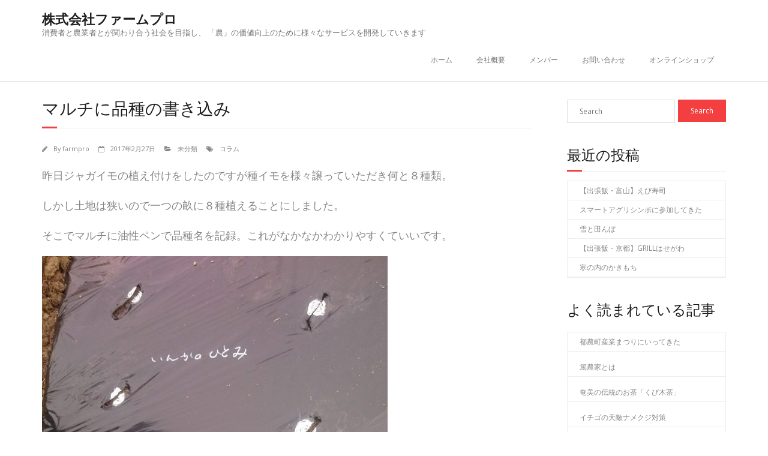

--- FILE ---
content_type: text/html; charset=UTF-8
request_url: https://farmpro.jp/%E3%83%9E%E3%83%AB%E3%83%81%E3%81%AB%E5%93%81%E7%A8%AE%E3%81%AE%E6%9B%B8%E3%81%8D%E8%BE%BC%E3%81%BF/
body_size: 11189
content:
<!DOCTYPE html>

<html lang="ja">
<head>
<meta charset="UTF-8" />
<meta name="viewport" content="width=device-width" />
<link rel="profile" href="//gmpg.org/xfn/11" />
<link rel="pingback" href="https://farmpro.jp/xmlrpc.php" />

<title>マルチに品種の書き込み &#8211; 株式会社ファームプロ</title>
<meta name='robots' content='max-image-preview:large' />
<link rel='dns-prefetch' href='//www.googletagmanager.com' />
<link rel='dns-prefetch' href='//fonts.googleapis.com' />
<link rel="alternate" type="application/rss+xml" title="株式会社ファームプロ &raquo; フィード" href="https://farmpro.jp/feed/" />
<link rel="alternate" type="application/rss+xml" title="株式会社ファームプロ &raquo; コメントフィード" href="https://farmpro.jp/comments/feed/" />
<script type="text/javascript" id="wpp-js" src="https://farmpro.jp/wp-content/plugins/wordpress-popular-posts/assets/js/wpp.min.js?ver=7.3.3" data-sampling="0" data-sampling-rate="100" data-api-url="https://farmpro.jp/wp-json/wordpress-popular-posts" data-post-id="1626" data-token="3d4910ce5a" data-lang="0" data-debug="0"></script>
<link rel="alternate" type="application/rss+xml" title="株式会社ファームプロ &raquo; マルチに品種の書き込み のコメントのフィード" href="https://farmpro.jp/%e3%83%9e%e3%83%ab%e3%83%81%e3%81%ab%e5%93%81%e7%a8%ae%e3%81%ae%e6%9b%b8%e3%81%8d%e8%be%bc%e3%81%bf/feed/" />
<script type="text/javascript">
/* <![CDATA[ */
window._wpemojiSettings = {"baseUrl":"https:\/\/s.w.org\/images\/core\/emoji\/14.0.0\/72x72\/","ext":".png","svgUrl":"https:\/\/s.w.org\/images\/core\/emoji\/14.0.0\/svg\/","svgExt":".svg","source":{"concatemoji":"https:\/\/farmpro.jp\/wp-includes\/js\/wp-emoji-release.min.js?ver=6.4.2"}};
/*! This file is auto-generated */
!function(i,n){var o,s,e;function c(e){try{var t={supportTests:e,timestamp:(new Date).valueOf()};sessionStorage.setItem(o,JSON.stringify(t))}catch(e){}}function p(e,t,n){e.clearRect(0,0,e.canvas.width,e.canvas.height),e.fillText(t,0,0);var t=new Uint32Array(e.getImageData(0,0,e.canvas.width,e.canvas.height).data),r=(e.clearRect(0,0,e.canvas.width,e.canvas.height),e.fillText(n,0,0),new Uint32Array(e.getImageData(0,0,e.canvas.width,e.canvas.height).data));return t.every(function(e,t){return e===r[t]})}function u(e,t,n){switch(t){case"flag":return n(e,"\ud83c\udff3\ufe0f\u200d\u26a7\ufe0f","\ud83c\udff3\ufe0f\u200b\u26a7\ufe0f")?!1:!n(e,"\ud83c\uddfa\ud83c\uddf3","\ud83c\uddfa\u200b\ud83c\uddf3")&&!n(e,"\ud83c\udff4\udb40\udc67\udb40\udc62\udb40\udc65\udb40\udc6e\udb40\udc67\udb40\udc7f","\ud83c\udff4\u200b\udb40\udc67\u200b\udb40\udc62\u200b\udb40\udc65\u200b\udb40\udc6e\u200b\udb40\udc67\u200b\udb40\udc7f");case"emoji":return!n(e,"\ud83e\udef1\ud83c\udffb\u200d\ud83e\udef2\ud83c\udfff","\ud83e\udef1\ud83c\udffb\u200b\ud83e\udef2\ud83c\udfff")}return!1}function f(e,t,n){var r="undefined"!=typeof WorkerGlobalScope&&self instanceof WorkerGlobalScope?new OffscreenCanvas(300,150):i.createElement("canvas"),a=r.getContext("2d",{willReadFrequently:!0}),o=(a.textBaseline="top",a.font="600 32px Arial",{});return e.forEach(function(e){o[e]=t(a,e,n)}),o}function t(e){var t=i.createElement("script");t.src=e,t.defer=!0,i.head.appendChild(t)}"undefined"!=typeof Promise&&(o="wpEmojiSettingsSupports",s=["flag","emoji"],n.supports={everything:!0,everythingExceptFlag:!0},e=new Promise(function(e){i.addEventListener("DOMContentLoaded",e,{once:!0})}),new Promise(function(t){var n=function(){try{var e=JSON.parse(sessionStorage.getItem(o));if("object"==typeof e&&"number"==typeof e.timestamp&&(new Date).valueOf()<e.timestamp+604800&&"object"==typeof e.supportTests)return e.supportTests}catch(e){}return null}();if(!n){if("undefined"!=typeof Worker&&"undefined"!=typeof OffscreenCanvas&&"undefined"!=typeof URL&&URL.createObjectURL&&"undefined"!=typeof Blob)try{var e="postMessage("+f.toString()+"("+[JSON.stringify(s),u.toString(),p.toString()].join(",")+"));",r=new Blob([e],{type:"text/javascript"}),a=new Worker(URL.createObjectURL(r),{name:"wpTestEmojiSupports"});return void(a.onmessage=function(e){c(n=e.data),a.terminate(),t(n)})}catch(e){}c(n=f(s,u,p))}t(n)}).then(function(e){for(var t in e)n.supports[t]=e[t],n.supports.everything=n.supports.everything&&n.supports[t],"flag"!==t&&(n.supports.everythingExceptFlag=n.supports.everythingExceptFlag&&n.supports[t]);n.supports.everythingExceptFlag=n.supports.everythingExceptFlag&&!n.supports.flag,n.DOMReady=!1,n.readyCallback=function(){n.DOMReady=!0}}).then(function(){return e}).then(function(){var e;n.supports.everything||(n.readyCallback(),(e=n.source||{}).concatemoji?t(e.concatemoji):e.wpemoji&&e.twemoji&&(t(e.twemoji),t(e.wpemoji)))}))}((window,document),window._wpemojiSettings);
/* ]]> */
</script>
<style id='wp-emoji-styles-inline-css' type='text/css'>

	img.wp-smiley, img.emoji {
		display: inline !important;
		border: none !important;
		box-shadow: none !important;
		height: 1em !important;
		width: 1em !important;
		margin: 0 0.07em !important;
		vertical-align: -0.1em !important;
		background: none !important;
		padding: 0 !important;
	}
</style>
<link rel='stylesheet' id='wp-block-library-css' href='https://farmpro.jp/wp-includes/css/dist/block-library/style.min.css?ver=6.4.2' type='text/css' media='all' />
<style id='classic-theme-styles-inline-css' type='text/css'>
/*! This file is auto-generated */
.wp-block-button__link{color:#fff;background-color:#32373c;border-radius:9999px;box-shadow:none;text-decoration:none;padding:calc(.667em + 2px) calc(1.333em + 2px);font-size:1.125em}.wp-block-file__button{background:#32373c;color:#fff;text-decoration:none}
</style>
<style id='global-styles-inline-css' type='text/css'>
body{--wp--preset--color--black: #000000;--wp--preset--color--cyan-bluish-gray: #abb8c3;--wp--preset--color--white: #ffffff;--wp--preset--color--pale-pink: #f78da7;--wp--preset--color--vivid-red: #cf2e2e;--wp--preset--color--luminous-vivid-orange: #ff6900;--wp--preset--color--luminous-vivid-amber: #fcb900;--wp--preset--color--light-green-cyan: #7bdcb5;--wp--preset--color--vivid-green-cyan: #00d084;--wp--preset--color--pale-cyan-blue: #8ed1fc;--wp--preset--color--vivid-cyan-blue: #0693e3;--wp--preset--color--vivid-purple: #9b51e0;--wp--preset--gradient--vivid-cyan-blue-to-vivid-purple: linear-gradient(135deg,rgba(6,147,227,1) 0%,rgb(155,81,224) 100%);--wp--preset--gradient--light-green-cyan-to-vivid-green-cyan: linear-gradient(135deg,rgb(122,220,180) 0%,rgb(0,208,130) 100%);--wp--preset--gradient--luminous-vivid-amber-to-luminous-vivid-orange: linear-gradient(135deg,rgba(252,185,0,1) 0%,rgba(255,105,0,1) 100%);--wp--preset--gradient--luminous-vivid-orange-to-vivid-red: linear-gradient(135deg,rgba(255,105,0,1) 0%,rgb(207,46,46) 100%);--wp--preset--gradient--very-light-gray-to-cyan-bluish-gray: linear-gradient(135deg,rgb(238,238,238) 0%,rgb(169,184,195) 100%);--wp--preset--gradient--cool-to-warm-spectrum: linear-gradient(135deg,rgb(74,234,220) 0%,rgb(151,120,209) 20%,rgb(207,42,186) 40%,rgb(238,44,130) 60%,rgb(251,105,98) 80%,rgb(254,248,76) 100%);--wp--preset--gradient--blush-light-purple: linear-gradient(135deg,rgb(255,206,236) 0%,rgb(152,150,240) 100%);--wp--preset--gradient--blush-bordeaux: linear-gradient(135deg,rgb(254,205,165) 0%,rgb(254,45,45) 50%,rgb(107,0,62) 100%);--wp--preset--gradient--luminous-dusk: linear-gradient(135deg,rgb(255,203,112) 0%,rgb(199,81,192) 50%,rgb(65,88,208) 100%);--wp--preset--gradient--pale-ocean: linear-gradient(135deg,rgb(255,245,203) 0%,rgb(182,227,212) 50%,rgb(51,167,181) 100%);--wp--preset--gradient--electric-grass: linear-gradient(135deg,rgb(202,248,128) 0%,rgb(113,206,126) 100%);--wp--preset--gradient--midnight: linear-gradient(135deg,rgb(2,3,129) 0%,rgb(40,116,252) 100%);--wp--preset--font-size--small: 13px;--wp--preset--font-size--medium: 20px;--wp--preset--font-size--large: 36px;--wp--preset--font-size--x-large: 42px;--wp--preset--spacing--20: 0.44rem;--wp--preset--spacing--30: 0.67rem;--wp--preset--spacing--40: 1rem;--wp--preset--spacing--50: 1.5rem;--wp--preset--spacing--60: 2.25rem;--wp--preset--spacing--70: 3.38rem;--wp--preset--spacing--80: 5.06rem;--wp--preset--shadow--natural: 6px 6px 9px rgba(0, 0, 0, 0.2);--wp--preset--shadow--deep: 12px 12px 50px rgba(0, 0, 0, 0.4);--wp--preset--shadow--sharp: 6px 6px 0px rgba(0, 0, 0, 0.2);--wp--preset--shadow--outlined: 6px 6px 0px -3px rgba(255, 255, 255, 1), 6px 6px rgba(0, 0, 0, 1);--wp--preset--shadow--crisp: 6px 6px 0px rgba(0, 0, 0, 1);}:where(.is-layout-flex){gap: 0.5em;}:where(.is-layout-grid){gap: 0.5em;}body .is-layout-flow > .alignleft{float: left;margin-inline-start: 0;margin-inline-end: 2em;}body .is-layout-flow > .alignright{float: right;margin-inline-start: 2em;margin-inline-end: 0;}body .is-layout-flow > .aligncenter{margin-left: auto !important;margin-right: auto !important;}body .is-layout-constrained > .alignleft{float: left;margin-inline-start: 0;margin-inline-end: 2em;}body .is-layout-constrained > .alignright{float: right;margin-inline-start: 2em;margin-inline-end: 0;}body .is-layout-constrained > .aligncenter{margin-left: auto !important;margin-right: auto !important;}body .is-layout-constrained > :where(:not(.alignleft):not(.alignright):not(.alignfull)){max-width: var(--wp--style--global--content-size);margin-left: auto !important;margin-right: auto !important;}body .is-layout-constrained > .alignwide{max-width: var(--wp--style--global--wide-size);}body .is-layout-flex{display: flex;}body .is-layout-flex{flex-wrap: wrap;align-items: center;}body .is-layout-flex > *{margin: 0;}body .is-layout-grid{display: grid;}body .is-layout-grid > *{margin: 0;}:where(.wp-block-columns.is-layout-flex){gap: 2em;}:where(.wp-block-columns.is-layout-grid){gap: 2em;}:where(.wp-block-post-template.is-layout-flex){gap: 1.25em;}:where(.wp-block-post-template.is-layout-grid){gap: 1.25em;}.has-black-color{color: var(--wp--preset--color--black) !important;}.has-cyan-bluish-gray-color{color: var(--wp--preset--color--cyan-bluish-gray) !important;}.has-white-color{color: var(--wp--preset--color--white) !important;}.has-pale-pink-color{color: var(--wp--preset--color--pale-pink) !important;}.has-vivid-red-color{color: var(--wp--preset--color--vivid-red) !important;}.has-luminous-vivid-orange-color{color: var(--wp--preset--color--luminous-vivid-orange) !important;}.has-luminous-vivid-amber-color{color: var(--wp--preset--color--luminous-vivid-amber) !important;}.has-light-green-cyan-color{color: var(--wp--preset--color--light-green-cyan) !important;}.has-vivid-green-cyan-color{color: var(--wp--preset--color--vivid-green-cyan) !important;}.has-pale-cyan-blue-color{color: var(--wp--preset--color--pale-cyan-blue) !important;}.has-vivid-cyan-blue-color{color: var(--wp--preset--color--vivid-cyan-blue) !important;}.has-vivid-purple-color{color: var(--wp--preset--color--vivid-purple) !important;}.has-black-background-color{background-color: var(--wp--preset--color--black) !important;}.has-cyan-bluish-gray-background-color{background-color: var(--wp--preset--color--cyan-bluish-gray) !important;}.has-white-background-color{background-color: var(--wp--preset--color--white) !important;}.has-pale-pink-background-color{background-color: var(--wp--preset--color--pale-pink) !important;}.has-vivid-red-background-color{background-color: var(--wp--preset--color--vivid-red) !important;}.has-luminous-vivid-orange-background-color{background-color: var(--wp--preset--color--luminous-vivid-orange) !important;}.has-luminous-vivid-amber-background-color{background-color: var(--wp--preset--color--luminous-vivid-amber) !important;}.has-light-green-cyan-background-color{background-color: var(--wp--preset--color--light-green-cyan) !important;}.has-vivid-green-cyan-background-color{background-color: var(--wp--preset--color--vivid-green-cyan) !important;}.has-pale-cyan-blue-background-color{background-color: var(--wp--preset--color--pale-cyan-blue) !important;}.has-vivid-cyan-blue-background-color{background-color: var(--wp--preset--color--vivid-cyan-blue) !important;}.has-vivid-purple-background-color{background-color: var(--wp--preset--color--vivid-purple) !important;}.has-black-border-color{border-color: var(--wp--preset--color--black) !important;}.has-cyan-bluish-gray-border-color{border-color: var(--wp--preset--color--cyan-bluish-gray) !important;}.has-white-border-color{border-color: var(--wp--preset--color--white) !important;}.has-pale-pink-border-color{border-color: var(--wp--preset--color--pale-pink) !important;}.has-vivid-red-border-color{border-color: var(--wp--preset--color--vivid-red) !important;}.has-luminous-vivid-orange-border-color{border-color: var(--wp--preset--color--luminous-vivid-orange) !important;}.has-luminous-vivid-amber-border-color{border-color: var(--wp--preset--color--luminous-vivid-amber) !important;}.has-light-green-cyan-border-color{border-color: var(--wp--preset--color--light-green-cyan) !important;}.has-vivid-green-cyan-border-color{border-color: var(--wp--preset--color--vivid-green-cyan) !important;}.has-pale-cyan-blue-border-color{border-color: var(--wp--preset--color--pale-cyan-blue) !important;}.has-vivid-cyan-blue-border-color{border-color: var(--wp--preset--color--vivid-cyan-blue) !important;}.has-vivid-purple-border-color{border-color: var(--wp--preset--color--vivid-purple) !important;}.has-vivid-cyan-blue-to-vivid-purple-gradient-background{background: var(--wp--preset--gradient--vivid-cyan-blue-to-vivid-purple) !important;}.has-light-green-cyan-to-vivid-green-cyan-gradient-background{background: var(--wp--preset--gradient--light-green-cyan-to-vivid-green-cyan) !important;}.has-luminous-vivid-amber-to-luminous-vivid-orange-gradient-background{background: var(--wp--preset--gradient--luminous-vivid-amber-to-luminous-vivid-orange) !important;}.has-luminous-vivid-orange-to-vivid-red-gradient-background{background: var(--wp--preset--gradient--luminous-vivid-orange-to-vivid-red) !important;}.has-very-light-gray-to-cyan-bluish-gray-gradient-background{background: var(--wp--preset--gradient--very-light-gray-to-cyan-bluish-gray) !important;}.has-cool-to-warm-spectrum-gradient-background{background: var(--wp--preset--gradient--cool-to-warm-spectrum) !important;}.has-blush-light-purple-gradient-background{background: var(--wp--preset--gradient--blush-light-purple) !important;}.has-blush-bordeaux-gradient-background{background: var(--wp--preset--gradient--blush-bordeaux) !important;}.has-luminous-dusk-gradient-background{background: var(--wp--preset--gradient--luminous-dusk) !important;}.has-pale-ocean-gradient-background{background: var(--wp--preset--gradient--pale-ocean) !important;}.has-electric-grass-gradient-background{background: var(--wp--preset--gradient--electric-grass) !important;}.has-midnight-gradient-background{background: var(--wp--preset--gradient--midnight) !important;}.has-small-font-size{font-size: var(--wp--preset--font-size--small) !important;}.has-medium-font-size{font-size: var(--wp--preset--font-size--medium) !important;}.has-large-font-size{font-size: var(--wp--preset--font-size--large) !important;}.has-x-large-font-size{font-size: var(--wp--preset--font-size--x-large) !important;}
.wp-block-navigation a:where(:not(.wp-element-button)){color: inherit;}
:where(.wp-block-post-template.is-layout-flex){gap: 1.25em;}:where(.wp-block-post-template.is-layout-grid){gap: 1.25em;}
:where(.wp-block-columns.is-layout-flex){gap: 2em;}:where(.wp-block-columns.is-layout-grid){gap: 2em;}
.wp-block-pullquote{font-size: 1.5em;line-height: 1.6;}
</style>
<link rel='stylesheet' id='wordpress-popular-posts-css-css' href='https://farmpro.jp/wp-content/plugins/wordpress-popular-posts/assets/css/wpp.css?ver=7.3.3' type='text/css' media='all' />
<link rel='stylesheet' id='thinkup-google-fonts-css' href='//fonts.googleapis.com/css?family=Open+Sans%3A300%2C400%2C600%2C700&#038;subset=latin%2Clatin-ext' type='text/css' media='all' />
<link rel='stylesheet' id='prettyPhoto-css' href='https://farmpro.jp/wp-content/themes/minamaze/lib/extentions/prettyPhoto/css/prettyPhoto.css?ver=3.1.6' type='text/css' media='all' />
<link rel='stylesheet' id='thinkup-bootstrap-css' href='https://farmpro.jp/wp-content/themes/minamaze/lib/extentions/bootstrap/css/bootstrap.min.css?ver=2.3.2' type='text/css' media='all' />
<link rel='stylesheet' id='dashicons-css' href='https://farmpro.jp/wp-includes/css/dashicons.min.css?ver=6.4.2' type='text/css' media='all' />
<link rel='stylesheet' id='font-awesome-css' href='https://farmpro.jp/wp-content/themes/minamaze/lib/extentions/font-awesome/css/font-awesome.min.css?ver=4.7.0' type='text/css' media='all' />
<link rel='stylesheet' id='thinkup-shortcodes-css' href='https://farmpro.jp/wp-content/themes/minamaze/styles/style-shortcodes.css?ver=1.10.1' type='text/css' media='all' />
<link rel='stylesheet' id='thinkup-style-css' href='https://farmpro.jp/wp-content/themes/minamaze/style.css?ver=1.10.1' type='text/css' media='all' />
<link rel='stylesheet' id='thinkup-responsive-css' href='https://farmpro.jp/wp-content/themes/minamaze/styles/style-responsive.css?ver=1.10.1' type='text/css' media='all' />
<script type="text/javascript" src="https://farmpro.jp/wp-includes/js/jquery/jquery.min.js?ver=3.7.1" id="jquery-core-js"></script>
<script type="text/javascript" src="https://farmpro.jp/wp-includes/js/jquery/jquery-migrate.min.js?ver=3.4.1" id="jquery-migrate-js"></script>

<!-- Site Kit によって追加された Google タグ（gtag.js）スニペット -->
<!-- Google アナリティクス スニペット (Site Kit が追加) -->
<script type="text/javascript" src="https://www.googletagmanager.com/gtag/js?id=GT-TQK5ZFJ" id="google_gtagjs-js" async></script>
<script type="text/javascript" id="google_gtagjs-js-after">
/* <![CDATA[ */
window.dataLayer = window.dataLayer || [];function gtag(){dataLayer.push(arguments);}
gtag("set","linker",{"domains":["farmpro.jp"]});
gtag("js", new Date());
gtag("set", "developer_id.dZTNiMT", true);
gtag("config", "GT-TQK5ZFJ");
 window._googlesitekit = window._googlesitekit || {}; window._googlesitekit.throttledEvents = []; window._googlesitekit.gtagEvent = (name, data) => { var key = JSON.stringify( { name, data } ); if ( !! window._googlesitekit.throttledEvents[ key ] ) { return; } window._googlesitekit.throttledEvents[ key ] = true; setTimeout( () => { delete window._googlesitekit.throttledEvents[ key ]; }, 5 ); gtag( "event", name, { ...data, event_source: "site-kit" } ); }; 
/* ]]> */
</script>
<link rel="https://api.w.org/" href="https://farmpro.jp/wp-json/" /><link rel="alternate" type="application/json" href="https://farmpro.jp/wp-json/wp/v2/posts/1626" /><link rel="EditURI" type="application/rsd+xml" title="RSD" href="https://farmpro.jp/xmlrpc.php?rsd" />
<meta name="generator" content="WordPress 6.4.2" />
<link rel="canonical" href="https://farmpro.jp/%e3%83%9e%e3%83%ab%e3%83%81%e3%81%ab%e5%93%81%e7%a8%ae%e3%81%ae%e6%9b%b8%e3%81%8d%e8%be%bc%e3%81%bf/" />
<link rel='shortlink' href='https://farmpro.jp/?p=1626' />
<link rel="alternate" type="application/json+oembed" href="https://farmpro.jp/wp-json/oembed/1.0/embed?url=https%3A%2F%2Ffarmpro.jp%2F%25e3%2583%259e%25e3%2583%25ab%25e3%2583%2581%25e3%2581%25ab%25e5%2593%2581%25e7%25a8%25ae%25e3%2581%25ae%25e6%259b%25b8%25e3%2581%258d%25e8%25be%25bc%25e3%2581%25bf%2F" />
<link rel="alternate" type="text/xml+oembed" href="https://farmpro.jp/wp-json/oembed/1.0/embed?url=https%3A%2F%2Ffarmpro.jp%2F%25e3%2583%259e%25e3%2583%25ab%25e3%2583%2581%25e3%2581%25ab%25e5%2593%2581%25e7%25a8%25ae%25e3%2581%25ae%25e6%259b%25b8%25e3%2581%258d%25e8%25be%25bc%25e3%2581%25bf%2F&#038;format=xml" />
<meta name="generator" content="Site Kit by Google 1.171.0" />            <style id="wpp-loading-animation-styles">@-webkit-keyframes bgslide{from{background-position-x:0}to{background-position-x:-200%}}@keyframes bgslide{from{background-position-x:0}to{background-position-x:-200%}}.wpp-widget-block-placeholder,.wpp-shortcode-placeholder{margin:0 auto;width:60px;height:3px;background:#dd3737;background:linear-gradient(90deg,#dd3737 0%,#571313 10%,#dd3737 100%);background-size:200% auto;border-radius:3px;-webkit-animation:bgslide 1s infinite linear;animation:bgslide 1s infinite linear}</style>
            <link rel="icon" href="https://farmpro.jp/wp-content/uploads/2015/09/cropped-farmpro_favicon-32x32.png" sizes="32x32" />
<link rel="icon" href="https://farmpro.jp/wp-content/uploads/2015/09/cropped-farmpro_favicon-192x192.png" sizes="192x192" />
<link rel="apple-touch-icon" href="https://farmpro.jp/wp-content/uploads/2015/09/cropped-farmpro_favicon-180x180.png" />
<meta name="msapplication-TileImage" content="https://farmpro.jp/wp-content/uploads/2015/09/cropped-farmpro_favicon-270x270.png" />
		<style type="text/css" id="wp-custom-css">
			p { font-size:18px;}
/* すべてのウィジェットタイトル（最近の投稿、人気記事など）のサイズを統一 */
.widget-title,
#popular-posts-widget-title {
    /* ここに統一したいサイズを入力してください */
    font-size: 24px !important;
}
/* 記事一覧（H2タグ）のフォントサイズと太さを変更 */
h2.blog-title a,
h2.post-title a {
    font-size: 24px !important; /* 👈 希望のフォントサイズに変更 */
		font-weight: bold !important;  /*太字にしたい場合はこの行のコメントを外してください */
}
/* 2B. フッター内のリンクの色を明るい赤（#FF4444）に変更 */
#footer a, 
.site-footer a {
    color: #FF4444 !important; /* 明るい赤に設定 */
}
/* 2. 特にフッターのタイトルにだけ効くように調整 */
/* #footer や .site-footer の中にある h3 や h4 タグをターゲット */
#footer .widget-title,
.site-footer .widget-title,
#footer .footer-widget-title {
    font-size: 25px !important; /* 👈 ここを希望の小さいサイズに修正 */
}
/* フッターのウィジェットタイトルサイズと色を最優先で上書き */

/* フッター内のすべてのh2タグに対して適用 */
#footer * h2,
.site-footer * h2,
#colophon * h2 {
    font-size: 25px !important; /* ← サイズはそのまま、または希望のサイズに */
    line-height: 1.2 !important; 
    margin: 0 0 10px 0 !important;
    
    /* 🎨 ここに文字色（color）の指定を追加します */
    color: #FFFFFF !important; /* 文字色を白に強制設定 */
}
		</style>
		</head>

<body class="post-template-default single single-post postid-1626 single-format-standard layout-sidebar-right layout-responsive header-style1">
<div id="body-core" class="hfeed site">

	<a class="skip-link screen-reader-text" href="#content">Skip to content</a>
	<!-- .skip-link -->

	<header id="site-header">

		
		<div id="pre-header">
		<div class="wrap-safari">
		<div id="pre-header-core" class="main-navigation">
  
			
			
			
		</div>
		</div>
		</div>
		<!-- #pre-header -->

		<div id="header">
		<div id="header-core">

			<div id="logo">
			<a rel="home" href="https://farmpro.jp/" class="custom-logo-link"><h1 rel="home" class="site-title" title="株式会社ファームプロ">株式会社ファームプロ</h1><h2 class="site-description" title="消費者と農業者とが関わり合う社会を目指し、 「農」の価値向上のために様々なサービスを開発していきます">消費者と農業者とが関わり合う社会を目指し、 「農」の価値向上のために様々なサービスを開発していきます</h2></a>			</div>

			<div id="header-links" class="main-navigation">
			<div id="header-links-inner" class="header-links">
				<ul id="menu-%e3%82%b0%e3%83%ad%e3%83%bc%e3%83%90%e3%83%ab%e3%83%a1%e3%83%8b%e3%83%a5%e3%83%bc" class="menu"><li id="menu-item-1064" class="menu-item menu-item-type-custom menu-item-object-custom menu-item-home menu-item-1064"><a href="http://farmpro.jp/">ホーム</a></li>
<li id="menu-item-1065" class="menu-item menu-item-type-post_type menu-item-object-page menu-item-1065"><a href="https://farmpro.jp/about/">会社概要</a></li>
<li id="menu-item-1067" class="menu-item menu-item-type-post_type menu-item-object-page menu-item-1067"><a href="https://farmpro.jp/member/">メンバー</a></li>
<li id="menu-item-1066" class="menu-item menu-item-type-post_type menu-item-object-page menu-item-1066"><a href="https://farmpro.jp/inquiry/">お問い合わせ</a></li>
<li id="menu-item-1068" class="menu-item menu-item-type-custom menu-item-object-custom menu-item-1068"><a href="https://farmpro.thebase.in/">オンラインショップ</a></li>
</ul>			</div>
			</div>
			<!-- #header-links .main-navigation -->

			<div id="header-responsive"><a class="btn-navbar collapsed" data-toggle="collapse" data-target=".nav-collapse" tabindex="0"><span class="icon-bar"></span><span class="icon-bar"></span><span class="icon-bar"></span></a><div id="header-responsive-inner" class="responsive-links nav-collapse collapse"><ul id="menu-%e3%82%b0%e3%83%ad%e3%83%bc%e3%83%90%e3%83%ab%e3%83%a1%e3%83%8b%e3%83%a5%e3%83%bc-1" class=""><li class="menu-item menu-item-type-custom menu-item-object-custom menu-item-home menu-item-1064"><a href="http://farmpro.jp/">ホーム</a></li>
<li class="menu-item menu-item-type-post_type menu-item-object-page menu-item-1065"><a href="https://farmpro.jp/about/">会社概要</a></li>
<li class="menu-item menu-item-type-post_type menu-item-object-page menu-item-1067"><a href="https://farmpro.jp/member/">メンバー</a></li>
<li class="menu-item menu-item-type-post_type menu-item-object-page menu-item-1066"><a href="https://farmpro.jp/inquiry/">お問い合わせ</a></li>
<li class="menu-item menu-item-type-custom menu-item-object-custom menu-item-1068"><a href="https://farmpro.thebase.in/">オンラインショップ</a></li>
</ul></div></div><!-- #header-responsive -->
		</div>
		</div>
		<!-- #header -->
			</header>
	<!-- header -->

		
	<div id="content">
	<div id="content-core">

		<div id="main">
		<div id="intro" class="option1"><div id="intro-core"><h1 class="page-title"><span>マルチに品種の書き込み</span></h1></div></div>
		<div id="main-core">
			
				
		<article id="post-1626" class="post-1626 post type-post status-publish format-standard has-post-thumbnail hentry category-1 tag-15">

		<header class="entry-header entry-meta"><span class="author"><i class="fa fa-pencil"></i>By <a href="https://farmpro.jp/author/farmpro/" title="View all posts by farmpro" rel="author">farmpro</a></span><span class="date"><i class="fa fa-calendar-o"></i><a href="https://farmpro.jp/%e3%83%9e%e3%83%ab%e3%83%81%e3%81%ab%e5%93%81%e7%a8%ae%e3%81%ae%e6%9b%b8%e3%81%8d%e8%be%bc%e3%81%bf/" title="マルチに品種の書き込み"><time datetime="2017-02-27T11:29:32+09:00">2017年2月27日</time></a></span><span class="category"><i class="fa fa-folder-open"></i><a href="https://farmpro.jp/category/%e6%9c%aa%e5%88%86%e9%a1%9e/" rel="category tag">未分類</a></span><span class="tags"><i class="fa fa-tags"></i><a href="https://farmpro.jp/tag/%e3%82%b3%e3%83%a9%e3%83%a0/" rel="tag">コラム</a></span></header><!-- .entry-header -->
		<div class="entry-content">
			<p>昨日ジャガイモの植え付けをしたのですが種イモを様々譲っていただき何と８種類。</p>
<p>しかし土地は狭いので一つの畝に８種植えることにしました。</p>
<p>そこでマルチに油性ペンで品種名を記録。これがなかなかわかりやすくていいです。</p>
<p><a href="http://farmpro.jp/wp-content/uploads/2017/03/17015772_1883273575250286_4644429265498817167_o.jpg"><img fetchpriority="high" decoding="async" src="http://farmpro.jp/wp-content/uploads/2017/03/17015772_1883273575250286_4644429265498817167_o-576x1024.jpg" alt="マルチに品種" width="576" height="1024" class="alignnone size-large wp-image-1627" srcset="https://farmpro.jp/wp-content/uploads/2017/03/17015772_1883273575250286_4644429265498817167_o-576x1024.jpg 576w, https://farmpro.jp/wp-content/uploads/2017/03/17015772_1883273575250286_4644429265498817167_o-169x300.jpg 169w, https://farmpro.jp/wp-content/uploads/2017/03/17015772_1883273575250286_4644429265498817167_o-768x1365.jpg 768w, https://farmpro.jp/wp-content/uploads/2017/03/17015772_1883273575250286_4644429265498817167_o.jpg 1152w" sizes="(max-width: 576px) 100vw, 576px" /></a></p>
<p>写真を撮っておけば成長記録として残せるし何より品種名がかいてあるので一目瞭然です。</p>
<p>今は様々な記録ツールが出ていますし、PCにいれておけば日付順に並び替えることも簡単にできます。</p>
<p>写真を撮るだけというのが一番記録としても簡単ですし情報量が多いのでオススメです。</p>
					</div><!-- .entry-content -->

		</article>

		<div class="clearboth"></div>
					<nav role="navigation" id="nav-below">
	
		<div class="nav-previous"><a href="https://farmpro.jp/%e3%83%87%e3%82%b3%e3%83%9d%e3%83%b3%e3%81%ae%e4%bf%9d%e5%ad%98%e6%b3%95/" rel="prev"><span class="meta-icon"><i class="fa fa-angle-left fa-lg"></i></span><span class="meta-nav">デコポンの保存法</span></a></div>		<div class="nav-next"><a href="https://farmpro.jp/%e4%b9%9d%e5%b7%9e%e8%be%b2%e6%a5%ad%e3%83%89%e3%83%aa%e3%83%97%e3%83%a9%e3%82%b5%e3%83%9d%e3%83%bc%e3%82%bf%e3%83%bc%e3%81%ae%e6%96%b9%e3%81%b8/" rel="next"><span class="meta-nav">九州農業ドリプラサポーターの方へ</span><span class="meta-icon"><i class="fa fa-angle-right fa-lg"></i></span></a></div>
	
	</nav><!-- #nav-below -->
	
				
			

		</div><!-- #main-core -->
		</div><!-- #main -->
		
		<div id="sidebar">
		<div id="sidebar-core">

						<aside class="widget widget_search">	<form method="get" class="searchform" action="https://farmpro.jp/" role="search">
		<input type="text" class="search" name="s" value="" placeholder="Search" />
		<input type="submit" class="searchsubmit" name="submit" value="Search" />
	</form></aside>
		<aside class="widget widget_recent_entries">
		<h3 class="widget-title">最近の投稿</h3>
		<ul>
											<li>
					<a href="https://farmpro.jp/260126-2/">【出張飯・富山】えび寿司</a>
									</li>
											<li>
					<a href="https://farmpro.jp/260125/">スマートアグリシンポに参加してきた</a>
									</li>
											<li>
					<a href="https://farmpro.jp/260124/">雪と田んぼ</a>
									</li>
											<li>
					<a href="https://farmpro.jp/260123/">【出張飯・京都】GRILLはせがわ</a>
									</li>
											<li>
					<a href="https://farmpro.jp/260112-2/">寒の内のかきもち</a>
									</li>
					</ul>

		</aside><aside class="widget widget_block"><div class="popular-posts"><h2>よく読まれている記事</h2><script type="application/json" data-id="wpp-block-inline-js">{"title":"\u3088\u304f\u8aad\u307e\u308c\u3066\u3044\u308b\u8a18\u4e8b","limit":"10","offset":0,"range":"last7days","time_quantity":"24","time_unit":"hour","freshness":false,"order_by":"views","post_type":"post","pid":"","exclude":"","taxonomy":"category","term_id":"","author":"","shorten_title":{"active":false,"length":0,"words":false},"post-excerpt":{"active":false,"length":0,"keep_format":false,"words":false},"thumbnail":{"active":false,"width":0,"height":0,"build":"manual","size":""},"rating":false,"stats_tag":{"comment_count":false,"views":false,"author":false,"date":{"active":false,"format":"F j, Y"},"taxonomy":{"active":false,"name":"category"}},"markup":{"custom_html":false,"wpp-start":"<ul class=\"wpp-list\">","wpp-end":"<\/ul>","title-start":"<h2>","title-end":"<\/h2>","post-html":"<li class=\"{current_class}\">{thumb} {title} <span class=\"wpp-meta post-stats\">{stats}<\/span><\/li>"},"theme":{"name":""}}</script><div class="wpp-widget-block-placeholder"></div></div></aside><aside class="widget widget_categories"><h3 class="widget-title">カテゴリー</h3>
			<ul>
					<li class="cat-item cat-item-38"><a href="https://farmpro.jp/category/%e3%82%a2%e3%82%b0%e3%83%aa%e3%82%b3%e3%83%a9%e3%83%a0/">アグリコラム</a> (490)
</li>
	<li class="cat-item cat-item-60"><a href="https://farmpro.jp/category/%e3%81%8a%e7%9f%a5%e3%82%89%e3%81%9b/">お知らせ</a> (6)
</li>
	<li class="cat-item cat-item-2"><a href="https://farmpro.jp/category/%e3%82%bb%e3%83%9f%e3%83%8a%e3%83%bc%e3%83%bb%e8%ac%9b%e6%bc%94%e3%83%bb%e3%82%a4%e3%83%99%e3%83%b3%e3%83%88/">セミナー・講演・イベント</a> (159)
</li>
	<li class="cat-item cat-item-375"><a href="https://farmpro.jp/category/%e3%83%9e%e3%83%ab%e3%82%b7%e3%82%a7/">マルシェ</a> (3)
</li>
	<li class="cat-item cat-item-28"><a href="https://farmpro.jp/category/%e3%83%a1%e3%83%87%e3%82%a3%e3%82%a2%e6%8e%b2%e8%bc%89/">メディア掲載</a> (3)
</li>
	<li class="cat-item cat-item-392"><a href="https://farmpro.jp/category/%e5%87%ba%e5%bc%b5%e8%a8%98/">出張記</a> (13)
</li>
	<li class="cat-item cat-item-1"><a href="https://farmpro.jp/category/%e6%9c%aa%e5%88%86%e9%a1%9e/">未分類</a> (496)
</li>
	<li class="cat-item cat-item-37"><a href="https://farmpro.jp/category/%e7%af%a4%e8%be%b2%e5%ae%b6%e5%bf%9c%e6%8f%b4%e3%83%97%e3%83%ad%e3%82%b8%e3%82%a7%e3%82%af%e3%83%88/">篤農家応援プロジェクト</a> (15)
</li>
	<li class="cat-item cat-item-27"><a href="https://farmpro.jp/category/%e9%9b%91%e8%8d%89/">緑地・雑草</a> (167)
</li>
	<li class="cat-item cat-item-36"><a href="https://farmpro.jp/category/%e8%8c%b6/">茶</a> (54)
</li>
			</ul>

			</aside><aside class="widget widget_archive"><h3 class="widget-title">アーカイブ</h3>		<label class="screen-reader-text" for="archives-dropdown-6">アーカイブ</label>
		<select id="archives-dropdown-6" name="archive-dropdown">
			
			<option value="">月を選択</option>
				<option value='https://farmpro.jp/2026/01/'> 2026年1月 &nbsp;(8)</option>
	<option value='https://farmpro.jp/2025/12/'> 2025年12月 &nbsp;(27)</option>
	<option value='https://farmpro.jp/2025/11/'> 2025年11月 &nbsp;(30)</option>
	<option value='https://farmpro.jp/2025/10/'> 2025年10月 &nbsp;(31)</option>
	<option value='https://farmpro.jp/2025/09/'> 2025年9月 &nbsp;(17)</option>
	<option value='https://farmpro.jp/2025/08/'> 2025年8月 &nbsp;(3)</option>
	<option value='https://farmpro.jp/2025/07/'> 2025年7月 &nbsp;(1)</option>
	<option value='https://farmpro.jp/2025/03/'> 2025年3月 &nbsp;(4)</option>
	<option value='https://farmpro.jp/2025/01/'> 2025年1月 &nbsp;(4)</option>
	<option value='https://farmpro.jp/2024/09/'> 2024年9月 &nbsp;(1)</option>
	<option value='https://farmpro.jp/2024/08/'> 2024年8月 &nbsp;(1)</option>
	<option value='https://farmpro.jp/2024/06/'> 2024年6月 &nbsp;(1)</option>
	<option value='https://farmpro.jp/2024/05/'> 2024年5月 &nbsp;(2)</option>
	<option value='https://farmpro.jp/2024/03/'> 2024年3月 &nbsp;(4)</option>
	<option value='https://farmpro.jp/2024/02/'> 2024年2月 &nbsp;(12)</option>
	<option value='https://farmpro.jp/2024/01/'> 2024年1月 &nbsp;(24)</option>
	<option value='https://farmpro.jp/2023/12/'> 2023年12月 &nbsp;(21)</option>
	<option value='https://farmpro.jp/2023/11/'> 2023年11月 &nbsp;(30)</option>
	<option value='https://farmpro.jp/2023/10/'> 2023年10月 &nbsp;(31)</option>
	<option value='https://farmpro.jp/2023/09/'> 2023年9月 &nbsp;(30)</option>
	<option value='https://farmpro.jp/2023/08/'> 2023年8月 &nbsp;(31)</option>
	<option value='https://farmpro.jp/2023/07/'> 2023年7月 &nbsp;(31)</option>
	<option value='https://farmpro.jp/2023/06/'> 2023年6月 &nbsp;(32)</option>
	<option value='https://farmpro.jp/2023/05/'> 2023年5月 &nbsp;(31)</option>
	<option value='https://farmpro.jp/2023/04/'> 2023年4月 &nbsp;(14)</option>
	<option value='https://farmpro.jp/2022/06/'> 2022年6月 &nbsp;(1)</option>
	<option value='https://farmpro.jp/2022/05/'> 2022年5月 &nbsp;(2)</option>
	<option value='https://farmpro.jp/2022/04/'> 2022年4月 &nbsp;(2)</option>
	<option value='https://farmpro.jp/2022/03/'> 2022年3月 &nbsp;(13)</option>
	<option value='https://farmpro.jp/2022/02/'> 2022年2月 &nbsp;(18)</option>
	<option value='https://farmpro.jp/2022/01/'> 2022年1月 &nbsp;(23)</option>
	<option value='https://farmpro.jp/2021/12/'> 2021年12月 &nbsp;(10)</option>
	<option value='https://farmpro.jp/2021/11/'> 2021年11月 &nbsp;(4)</option>
	<option value='https://farmpro.jp/2021/10/'> 2021年10月 &nbsp;(4)</option>
	<option value='https://farmpro.jp/2021/09/'> 2021年9月 &nbsp;(9)</option>
	<option value='https://farmpro.jp/2021/07/'> 2021年7月 &nbsp;(13)</option>
	<option value='https://farmpro.jp/2021/06/'> 2021年6月 &nbsp;(21)</option>
	<option value='https://farmpro.jp/2021/05/'> 2021年5月 &nbsp;(1)</option>
	<option value='https://farmpro.jp/2021/04/'> 2021年4月 &nbsp;(3)</option>
	<option value='https://farmpro.jp/2021/03/'> 2021年3月 &nbsp;(3)</option>
	<option value='https://farmpro.jp/2021/02/'> 2021年2月 &nbsp;(3)</option>
	<option value='https://farmpro.jp/2021/01/'> 2021年1月 &nbsp;(4)</option>
	<option value='https://farmpro.jp/2020/12/'> 2020年12月 &nbsp;(2)</option>
	<option value='https://farmpro.jp/2020/11/'> 2020年11月 &nbsp;(2)</option>
	<option value='https://farmpro.jp/2020/10/'> 2020年10月 &nbsp;(2)</option>
	<option value='https://farmpro.jp/2020/09/'> 2020年9月 &nbsp;(1)</option>
	<option value='https://farmpro.jp/2020/08/'> 2020年8月 &nbsp;(1)</option>
	<option value='https://farmpro.jp/2020/07/'> 2020年7月 &nbsp;(2)</option>
	<option value='https://farmpro.jp/2020/06/'> 2020年6月 &nbsp;(1)</option>
	<option value='https://farmpro.jp/2020/04/'> 2020年4月 &nbsp;(7)</option>
	<option value='https://farmpro.jp/2020/03/'> 2020年3月 &nbsp;(10)</option>
	<option value='https://farmpro.jp/2020/02/'> 2020年2月 &nbsp;(17)</option>
	<option value='https://farmpro.jp/2020/01/'> 2020年1月 &nbsp;(27)</option>
	<option value='https://farmpro.jp/2019/12/'> 2019年12月 &nbsp;(28)</option>
	<option value='https://farmpro.jp/2019/11/'> 2019年11月 &nbsp;(30)</option>
	<option value='https://farmpro.jp/2019/10/'> 2019年10月 &nbsp;(27)</option>
	<option value='https://farmpro.jp/2019/09/'> 2019年9月 &nbsp;(30)</option>
	<option value='https://farmpro.jp/2019/08/'> 2019年8月 &nbsp;(31)</option>
	<option value='https://farmpro.jp/2019/07/'> 2019年7月 &nbsp;(11)</option>
	<option value='https://farmpro.jp/2019/06/'> 2019年6月 &nbsp;(14)</option>
	<option value='https://farmpro.jp/2019/05/'> 2019年5月 &nbsp;(8)</option>
	<option value='https://farmpro.jp/2019/04/'> 2019年4月 &nbsp;(1)</option>
	<option value='https://farmpro.jp/2019/03/'> 2019年3月 &nbsp;(3)</option>
	<option value='https://farmpro.jp/2019/02/'> 2019年2月 &nbsp;(8)</option>
	<option value='https://farmpro.jp/2019/01/'> 2019年1月 &nbsp;(14)</option>
	<option value='https://farmpro.jp/2018/12/'> 2018年12月 &nbsp;(5)</option>
	<option value='https://farmpro.jp/2018/11/'> 2018年11月 &nbsp;(3)</option>
	<option value='https://farmpro.jp/2018/10/'> 2018年10月 &nbsp;(2)</option>
	<option value='https://farmpro.jp/2018/09/'> 2018年9月 &nbsp;(1)</option>
	<option value='https://farmpro.jp/2018/07/'> 2018年7月 &nbsp;(1)</option>
	<option value='https://farmpro.jp/2018/06/'> 2018年6月 &nbsp;(3)</option>
	<option value='https://farmpro.jp/2018/05/'> 2018年5月 &nbsp;(13)</option>
	<option value='https://farmpro.jp/2018/04/'> 2018年4月 &nbsp;(5)</option>
	<option value='https://farmpro.jp/2018/02/'> 2018年2月 &nbsp;(11)</option>
	<option value='https://farmpro.jp/2018/01/'> 2018年1月 &nbsp;(9)</option>
	<option value='https://farmpro.jp/2017/10/'> 2017年10月 &nbsp;(3)</option>
	<option value='https://farmpro.jp/2017/06/'> 2017年6月 &nbsp;(1)</option>
	<option value='https://farmpro.jp/2017/04/'> 2017年4月 &nbsp;(9)</option>
	<option value='https://farmpro.jp/2017/03/'> 2017年3月 &nbsp;(7)</option>
	<option value='https://farmpro.jp/2017/02/'> 2017年2月 &nbsp;(8)</option>
	<option value='https://farmpro.jp/2017/01/'> 2017年1月 &nbsp;(10)</option>
	<option value='https://farmpro.jp/2016/12/'> 2016年12月 &nbsp;(20)</option>
	<option value='https://farmpro.jp/2016/11/'> 2016年11月 &nbsp;(5)</option>
	<option value='https://farmpro.jp/2016/10/'> 2016年10月 &nbsp;(31)</option>
	<option value='https://farmpro.jp/2016/09/'> 2016年9月 &nbsp;(29)</option>
	<option value='https://farmpro.jp/2016/08/'> 2016年8月 &nbsp;(28)</option>
	<option value='https://farmpro.jp/2016/07/'> 2016年7月 &nbsp;(31)</option>
	<option value='https://farmpro.jp/2016/06/'> 2016年6月 &nbsp;(30)</option>
	<option value='https://farmpro.jp/2016/05/'> 2016年5月 &nbsp;(34)</option>
	<option value='https://farmpro.jp/2016/04/'> 2016年4月 &nbsp;(29)</option>
	<option value='https://farmpro.jp/2016/03/'> 2016年3月 &nbsp;(32)</option>
	<option value='https://farmpro.jp/2016/02/'> 2016年2月 &nbsp;(26)</option>
	<option value='https://farmpro.jp/2016/01/'> 2016年1月 &nbsp;(27)</option>
	<option value='https://farmpro.jp/2015/12/'> 2015年12月 &nbsp;(10)</option>
	<option value='https://farmpro.jp/2015/11/'> 2015年11月 &nbsp;(38)</option>
	<option value='https://farmpro.jp/2015/10/'> 2015年10月 &nbsp;(52)</option>
	<option value='https://farmpro.jp/2015/09/'> 2015年9月 &nbsp;(11)</option>

		</select>

			<script type="text/javascript">
/* <![CDATA[ */

(function() {
	var dropdown = document.getElementById( "archives-dropdown-6" );
	function onSelectChange() {
		if ( dropdown.options[ dropdown.selectedIndex ].value !== '' ) {
			document.location.href = this.options[ this.selectedIndex ].value;
		}
	}
	dropdown.onchange = onSelectChange;
})();

/* ]]> */
</script>
</aside>
		</div>
		</div><!-- #sidebar -->
					</div>
	</div><!-- #content -->

	<footer>
		<div id="footer"><div id="footer-core" class="option4"><div id="footer-col1" class="widget-area"><aside class="widget widget_search"><h3 class="footer-widget-title"><span>検索</span></h3>	<form method="get" class="searchform" action="https://farmpro.jp/" role="search">
		<input type="text" class="search" name="s" value="" placeholder="Search" />
		<input type="submit" class="searchsubmit" name="submit" value="Search" />
	</form></aside></div><div id="footer-col2" class="widget-area">
		<aside class="widget widget_recent_entries">
		<h3 class="footer-widget-title"><span>最近の投稿</span></h3>
		<ul>
											<li>
					<a href="https://farmpro.jp/260126-2/">【出張飯・富山】えび寿司</a>
									</li>
											<li>
					<a href="https://farmpro.jp/260125/">スマートアグリシンポに参加してきた</a>
									</li>
											<li>
					<a href="https://farmpro.jp/260124/">雪と田んぼ</a>
									</li>
					</ul>

		</aside></div><div id="footer-col3" class="widget-area"><aside class="widget widget_categories"><h3 class="footer-widget-title"><span>カテゴリー</span></h3><form action="https://farmpro.jp" method="get"><label class="screen-reader-text" for="cat">カテゴリー</label><select  name='cat' id='cat' class='postform'>
	<option value='-1'>カテゴリーを選択</option>
	<option class="level-0" value="38">アグリコラム&nbsp;&nbsp;(490)</option>
	<option class="level-0" value="60">お知らせ&nbsp;&nbsp;(6)</option>
	<option class="level-0" value="2">セミナー・講演・イベント&nbsp;&nbsp;(159)</option>
	<option class="level-0" value="375">マルシェ&nbsp;&nbsp;(3)</option>
	<option class="level-0" value="28">メディア掲載&nbsp;&nbsp;(3)</option>
	<option class="level-0" value="392">出張記&nbsp;&nbsp;(13)</option>
	<option class="level-0" value="1">未分類&nbsp;&nbsp;(496)</option>
	<option class="level-0" value="37">篤農家応援プロジェクト&nbsp;&nbsp;(15)</option>
	<option class="level-0" value="27">緑地・雑草&nbsp;&nbsp;(167)</option>
	<option class="level-0" value="36">茶&nbsp;&nbsp;(54)</option>
</select>
</form><script type="text/javascript">
/* <![CDATA[ */

(function() {
	var dropdown = document.getElementById( "cat" );
	function onCatChange() {
		if ( dropdown.options[ dropdown.selectedIndex ].value > 0 ) {
			dropdown.parentNode.submit();
		}
	}
	dropdown.onchange = onCatChange;
})();

/* ]]> */
</script>
</aside></div><div id="footer-col4" class="widget-area"><aside class="widget widget_block"><div class="popular-posts"><h2>よく読まれている記事</h2><script type="application/json" data-id="wpp-block-inline-js">{"title":"\u3088\u304f\u8aad\u307e\u308c\u3066\u3044\u308b\u8a18\u4e8b","limit":"3","offset":0,"range":"last7days","time_quantity":"24","time_unit":"hour","freshness":false,"order_by":"views","post_type":"post","pid":"","exclude":"","taxonomy":"category","term_id":"","author":"","shorten_title":{"active":false,"length":0,"words":false},"post-excerpt":{"active":false,"length":0,"keep_format":false,"words":false},"thumbnail":{"active":false,"width":0,"height":0,"build":"manual","size":""},"rating":false,"stats_tag":{"comment_count":false,"views":false,"author":false,"date":{"active":false,"format":"F j, Y"},"taxonomy":{"active":false,"name":"category"}},"markup":{"custom_html":false,"wpp-start":"<ul class=\"wpp-list\">","wpp-end":"<\/ul>","title-start":"<h2>","title-end":"<\/h2>","post-html":"<li class=\"{current_class}\">{thumb} {title} <span class=\"wpp-meta post-stats\">{stats}<\/span><\/li>"},"theme":{"name":""}}</script><div class="wpp-widget-block-placeholder"></div></div></aside></div></div></div><!-- #footer -->		
		<div id="sub-footer">
		<div id="sub-footer-core">	

						<!-- #footer-menu -->

			<div class="copyright">
			Theme by <a href="https://www.thinkupthemes.com/" target="_blank">Think Up Themes Ltd</a>. Powered by <a href="https://www.wordpress.org/" target="_blank">WordPress</a>.			</div>
			<!-- .copyright -->

		</div>
		</div>
	</footer><!-- footer -->

</div><!-- #body-core -->

<script type="text/javascript" src="https://farmpro.jp/wp-content/themes/minamaze/lib/extentions/prettyPhoto/js/jquery.prettyPhoto.js?ver=3.1.6" id="prettyPhoto-js"></script>
<script type="text/javascript" src="https://farmpro.jp/wp-content/themes/minamaze/lib/extentions/bootstrap/js/bootstrap.js?ver=2.3.2" id="thinkup-bootstrap-js"></script>
<script type="text/javascript" src="https://farmpro.jp/wp-content/themes/minamaze/lib/scripts/main-frontend.js?ver=1.10.1" id="thinkup-frontend-js"></script>
<script type="text/javascript" src="https://farmpro.jp/wp-content/themes/minamaze/lib/scripts/plugins/ResponsiveSlides/responsiveslides.min.js?ver=1.54" id="responsiveslides-js"></script>
<script type="text/javascript" src="https://farmpro.jp/wp-content/themes/minamaze/lib/scripts/plugins/ResponsiveSlides/responsiveslides-call.js?ver=1.10.1" id="thinkup-responsiveslides-js"></script>

</body>
</html>